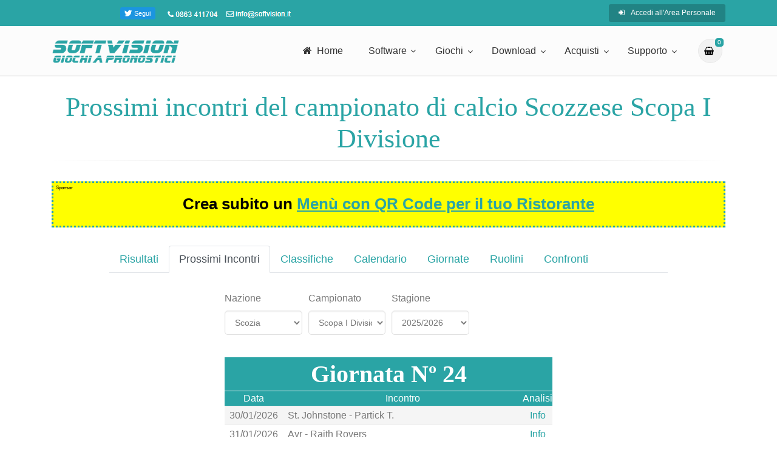

--- FILE ---
content_type: text/html; charset=utf-8
request_url: https://giochi.softvision.it/Campionati-Calcio/Prossimi-Incontri/Scozia/Scopa-I-Divisione/
body_size: 12341
content:
<!DOCTYPE html>

<html lang="it-it" dir="ltr">

<head>

    <title>Prossimi incontri del campionato di calcio Scozzese Scopa I Divisione</title>

            <meta name="description" content="Prossimi incontri di calcio del campionato Scozzese Scopa I Divisione">


    <meta name="viewport" content="width=device-width, initial-scale=1.0">
    <meta charset="utf-8">


    <link rel="shortcut icon" href="/Content/images/favicon.ico">

    <link href="https://fonts.googleapis.com/css?family=Roboto:300,300i,400,400i,500,500i,700,700i" rel="stylesheet">
    <link href="https://fonts.googleapis.com/css?family=Raleway:300,400,700" rel="stylesheet">
    <link href="https://fonts.googleapis.com/css?family=Pacifico" rel="stylesheet">
    <link href="https://fonts.googleapis.com/css?family=PT+Serif" rel="stylesheet">

    <link href="/Content/fonts/font-awesome/css/font-awesome.min.css" rel="stylesheet">
    <link href="/Content/bootstrap/css/bootstrap.min.css" rel="stylesheet">

    <link href="/Content/fonts/fontello/css/fontello.css" rel="stylesheet">

    <link href="/Scripts/plugins/magnific-popup/magnific-popup.css" rel="stylesheet">
    <link href="/Scripts/plugins/rs-plugin-5/css/settings.css" rel="stylesheet">
    <link href="/Scripts/plugins/rs-plugin-5/css/layers.css" rel="stylesheet">
    <link href="/Scripts/plugins/rs-plugin-5/css/navigation.css" rel="stylesheet">
    <link href="/Content/css/animations.css" rel="stylesheet">

    <link href="/Scripts/plugins/slick/slick.css" rel="stylesheet">


    <link href="/Content/css/style.css" rel="stylesheet">
    <!-- <link href="~/Content/css/typography-default.css" rel="stylesheet">    -->
    <link href="/Content/css/typography-scheme-2.css" rel="stylesheet">
    <link href="/Content/css/skins/dark_cyan.css" rel="stylesheet">
    <link href="/Content/css/custom.css" rel="stylesheet">

    <link rel="stylesheet" type="text/css" href="//cdnjs.cloudflare.com/ajax/libs/cookieconsent2/3.0.3/cookieconsent.min.css" />

    

    <script src="//cdnjs.cloudflare.com/ajax/libs/cookieconsent2/3.0.3/cookieconsent.min.js"></script>

   
    <!-- Google Analytics -->
    <script>
        (function (i, s, o, g, r, a, m) {
            i['GoogleAnalyticsObject'] = r; i[r] = i[r] || function () {
                (i[r].q = i[r].q || []).push(arguments)
            }, i[r].l = 1 * new Date(); a = s.createElement(o),
                m = s.getElementsByTagName(o)[0]; a.async = 1; a.src = g; m.parentNode.insertBefore(a, m)
        })(window, document, 'script', 'https://www.google-analytics.com/analytics.js', 'ga');

        ga('create', 'UA-1401719-8', 'auto');
        ga('send', 'pageview');
    </script>
    <!-- End Google Analytics -->



    

</head>

<body class="front-page">

    <div class="scrollToTop circle"><i class="fa fa-angle-up"></i></div>

    <div class="page-wrapper">

        
<div class="header-container">


    <div class="header-top  colored" onclick="closeMenu();">
        <div class="container">
            <div class="row">
                <div class="col-2 col-md-5">

                    <div class="header-top-first clearfix" style="margin-top: 4px;">
                        <table class="small clearfix hidden-sm-down" style="margin-bottom:0px;">
                            <tr style="background-color:#2aa4a5">
                                <td style="width:110px">
                                    <iframe src="//www.facebook.com/plugins/like.php?href=http%3A%2F%2Fwww.facebook.com%2FSoftvisionSRL&amp;send=false&amp;layout=button_count&amp;width=450&amp;show_faces=false&amp;action=like&amp;colorscheme=light&amp;font&amp;height=21" scrolling="no" frameborder="0" style="border:none;margin-top:3px; overflow:hidden; width:110px; height:21px;" allowtransparency="true"></iframe>
                                </td>
                                <td style="">
                                    <iframe id="twitter-widget-0" scrolling="no" frameborder="0" allowtransparency="true" class="twitter-follow-button twitter-follow-button-rendered" style="position: static; visibility: visible; width: 70px; height: 20px;margin-top: 2px" title="Twitter Follow Button" src="https://platform.twitter.com/widgets/follow_button.53652c702a2e752df1a75e4b2ec51f45.it.html#dnt=false&amp;id=twitter-widget-0&amp;lang=it&amp;screen_name=InfoSoftvision&amp;show_count=false&amp;show_screen_name=false&amp;size=m&amp;time=1541172356810" data-screen-name="InfoSoftvision"></iframe>
                                     <script>!function (d, s, id) { var js, fjs = d.getElementsByTagName(s)[0]; if (!d.getElementById(id)) { js = d.createElement(s); js.id = id; js.src = "//platform.twitter.com/widgets.js"; fjs.parentNode.insertBefore(js, fjs); } }(document, "script", "twitter-wjs");</script>
                                </td>
                                <td>
                                    <img src="/Content/images/tel_img.png" style="max-width:none" alt="Contatta telefonicamente Softvision" title="Contatta telefonicamente Softvision" />
                                </td>
                                <td>
                                    <a href="mailto:info@softvision.it" title="Contatta la Softvision"><img  style="max-width:none" src="/Content/images/email_img.png" alt="Inva un e-mail a Softvision" title="Inva un e-mail a Softvision" /> </a>
                                </td>
                            </tr>
                        </table>
                       

                        <div class="social-links hidden-md-up circle small">
                          <div class="btn-group dropdown">
                              <button id="header-top-drop-1" type="button" class="btn dropdown-toggle dropdown-toggle--no-caret" data-toggle="dropdown" aria-haspopup="true" aria-expanded="false"><i class="fa fa-share-alt"></i></button>
                              <ul class="dropdown-menu dropdown-animation" aria-labelledby="header-top-drop-1">
                                  <li class="twitter">
                                      <i class="fa fa-twitter"></i>
                                      <iframe src="//www.facebook.com/plugins/like.php?href=http%3A%2F%2Fwww.facebook.com%2FSoftvisionSRL&amp;send=false&amp;layout=button_count&amp;width=450&amp;show_faces=false&amp;action=like&amp;colorscheme=light&amp;font&amp;height=21" scrolling="no" frameborder="0" style="border:none; overflow:hidden; width:450px; height:21px;" allowtransparency="true"></iframe>
                                  </li>

                                  <li class="facebook">
                                      <i class="fa fa-facebook"></i>
                                      <iframe id="twitter-widget-0" scrolling="no" frameborder="0" allowtransparency="true" class="twitter-follow-button twitter-follow-button-rendered" style="position: static; visibility: visible; width: 60px; height: 20px;" title="Twitter Follow Button" src="https://platform.twitter.com/widgets/follow_button.53652c702a2e752df1a75e4b2ec51f45.it.html#dnt=false&amp;id=twitter-widget-0&amp;lang=it&amp;screen_name=InfoSoftvision&amp;show_count=false&amp;show_screen_name=false&amp;size=m&amp;time=1541145744104" data-screen-name="InfoSoftvision"></iframe>
                                      <script>!function (d, s, id) { var js, fjs = d.getElementsByTagName(s)[0]; if (!d.getElementById(id)) { js = d.createElement(s); js.id = id; js.src = "//platform.twitter.com/widgets.js"; fjs.parentNode.insertBefore(js, fjs); } }(document, "script", "twitter-wjs");</script>
                                  </li>
                              </ul>
                          </div>
                      </div>
                       
                    </div>
                </div>
                                                                                 

                <div class="col-10 col-md-7">
                    <div id="header-top-second" class="clearfix">
                        <div class="header-top-dropdown text-right">
                            <div class="btn-group" style="margin-left:10px">
                                <a href="/AreaPersonale" class="btn btn-default btn-sm" title="Accedi all'area riservata"><i class="fa fa-sign-in pr-10"></i>Accedi all'Area Personale</a>
                            </div>
                        </div>
                    </div>
                </div>
            </div>
        </div>
    </div>
  


    <header class="header fixed fixed-desktop clearfix" onclick="closeMenu();">
        <div class="container">
            <div class="row">
                <div class="col-md-auto hidden-md-down pl-3">
                    <div class="header-first clearfix">
                        <div style="margin-top:8px" class="logo">
                            <a href="/"><img width="210" src="/Content/images/softvision.png" title="Programmi per scommesse sportive,lotto, superenalotto,millionday" alt="Software per giochi a pronotico"></a>
                        </div>                       
                    </div>

                </div>
                <div class="col-lg-8 ml-lg-auto">

                    <div class="header-second clearfix">

                        <div class="main-navigation main-navigation--mega-menu onclick animated">
                            <nav class="navbar navbar-expand-lg navbar-light p-0">
                                <div class="navbar-brand clearfix hidden-lg-up">

                                    <div style="margin-top:8px" class="logo">
                                        <a href="/"><img width="180" src="/Content/images/softvision.png" title="Programmi per scommesse sportive,lotto, superenalotto,millionday" alt="Software per giochi a pronotico"></a>
                                    </div>         

                                </div>

                                <button class="navbar-toggler" type="button" data-toggle="collapse" data-target="#navbar-collapse-1" aria-controls="navbar-collapse-1" aria-expanded="false" aria-label="Toggle navigation">
                                    <span class="navbar-toggler-icon"></span>
                                </button>

                                <div class="collapse navbar-collapse" id="navbar-collapse-1">
                                    <!-- main-menu -->
                                    <ul class="navbar-nav ml-xl-auto">

                                        <!-- mega-menu start -->
                                        <li class="nav-item">
                                            <a href="/" class="nav-link" id="first-dropdown" aria-expanded="false"><i class="fa fa-home pr-2"></i>Home</a>
                                        </li>


                                        <li class="nav-item dropdown mega-menu mega-menu--wide">
                                            <a href="#" class="nav-link dropdown-toggle" id="first-dropdown" data-toggle="dropdown" aria-haspopup="true" aria-expanded="false">Software</a>
                                            <ul class="dropdown-menu" aria-labelledby="first-dropdown">
                                                <li>
                                                    <div class="row">
                                                        <div class="col-md-12">
                                                            <h4 class="title"><i class="fa fa-laptop pr-2"></i>I nostri software</h4>
                                                            <div class="row">
                                                                <div class="col-lg-4">
                                                                    <div class="divider"></div>
                                                                    <span><b>Sistemi e statistiche</b></span>
                                                                    <ul class="menu">
                                                                        <li><a href="/Programmi/Lotto/Lottovision" title="Software per Lotto e 10eLotto"><i class="fa fa-diamond pr-2"></i>Lottovision - Lotto e 10eLotto</a></li>
                                                                        <li><a href="/Programmi/SuperEnalotto/Enavision" title="Software per SuperEnalotto"><i class="fa fa-diamond pr-2"></i>Enavision - SuperEnalotto</a></li>
                                                                        <li><a href="/Programmi/Eurojackpot/Softvision-EuroJackpot" title="Software per EuroJackpot"><i class="fa fa-diamond pr-2"></i>Softvision EuroJackpot</a></li>
                                                                        <li><a href="/Programmi/Scommesse-Sportive/Softvision-Scommesse" title="Software per Scommesse Sportive"><i class="fa fa-diamond pr-2"></i>Softvision Scommesse</a></li>
                                                                        <li><a href="/Programmi/MillionDAY/Softvision-MillionDAY" title="Software per MillionDAY"><i class="fa fa-diamond pr-2"></i>Softvision MillionDAY</a></li>
                                                                        <li><a href="/Programmi/Totocalcio/Totovision" title="Programma per Totocalcio"><i class="fa fa-diamond pr-2"></i>Totovision - Totocalcio</a></li>
                                                                        <li><a href="/Programmi/Tris/Trisvision" title="Programma per Tris, Quartè, Quintè"><i class="fa fa-diamond pr-2"></i>Trisvision - Tris, Quartè, Quintè</a></li>
                                                                        <li><a href="/Programmi/WinForLife/Softvision-WinForLife" title="Software per WinForLige"><i class="fa fa-diamond pr-2"></i>Softvision WinForLife</a></li>
                                                                        <li><a href="/Programmi/Abbonamento" title="Abbonamento ai risultati dei concorsi"><i class="fa fa-diamond pr-2"></i>Abbonamento ai risultati dei concorsi</a></li>

                                                                    </ul>
                                                                </div>
                                                                <div class="col-lg-4">
                                                                    <div class="divider"></div>
                                                                    <span><b>Cruciverba</b></span>
                                                                    <ul class="menu">

                                                                        <li><a href="/Programmi/Lotto/Crossvision-Lotto" title="Programma per sistemi a Cruciverba Lotto"><i class="fa fa-diamond pr-2"></i>Crossvision Lotto</a></li>
                                                                        <li><a href="/Programmi/SuperEnalotto/Crossvision-SuperEnalotto"  title="Software per sistemi a Cruciverba SuperEnalotto"><i class="fa fa-diamond pr-2"></i>Crossvision SuperEnalotto</a></li>
                                                                        <li><a href="/Programmi/Lotto/Crossvision-10eLotto"  title="Programma per sistemi a Cruciverba 10eLotto"><i class="fa fa-diamond pr-2"></i>Crossvision 10eLotto</a></li>
                                                                        <li><a href="/Programmi/MillionDAY/Crossvision-MillionDAY"  title="Programma per sistemi a Cruciverba MillionDAY"><i class="fa fa-diamond pr-2"></i>Crossvision MillionDAY</a></li>
                                                                        <li><a href="/Programmi/Eurojackpot/Crossvision-EuroJackpot"  title="Programma per sistemi a Cruciverba EuroJackpot"><i class="fa fa-diamond pr-2"></i>Crossvision EuroJackpot</a></li>
																		<li><a href="/Programmi/WinForLife/Crossvision-WinForLife"  title="Programma per sistemi a Cruciverba WinForLife"><i class="fa fa-diamond pr-2"></i>Crossvision WinForLife</a></li>
                                                                    </ul>
                                                                </div>
                                                                <div class="col-lg-4">
                                                                    <div class="divider"></div>
                                                                    <span><b>Plug-ins</b></span>
                                                                    <ul class="menu">
                                                                        <li><a href="/Programmi/Lotto/100-Schemi" title="Schemi per sistemi a cruciverba"><i class="fa fa-diamond pr-2"></i>100 Schemi per Crossvision</a></li>
                                                                        <li><a href="/Programmi/Lotto/Cerca-Sistemi-Lotto" title="Ricerca pronositici Lotto"><i class="fa fa-diamond pr-2"></i>Cerca Sistemi Lotto</a></li>
                                                                        <li><a href="/Programmi/SuperEnalotto/Cerca-Sistemi-SuperEnalotto" title="Ricerca pronositici SuperEnalotto"><i class="fa fa-diamond pr-2"></i>Cerca Sistemi SuperEnalotto</a></li>
                                                                        <li><a href="/Programmi/Tris/Cerca-Sistemi-Tris" title="Ricerca pronositici Tris"><i class="fa fa-diamond pr-2"></i>Cerca Sistemi Tris</a></li>
                                                                        <li><a href="/Programmi/Lotto/Stampa-Estero" title="Stampa di schedine per il Lotto estero"><i class="fa fa-diamond pr-2"></i>Stampa Estero</a></li>
                                                                    </ul>
                                                                </div>
                                                            </div>
                                                        </div>
                                                    </div>
                                                </li>
                                            </ul>
                                        </li>
                                        <!-- mega-menu end -->
                                        
                                        <li class="nav-item dropdown">
                                            <a href="#" class="nav-link dropdown-toggle" id="second-dropdown" data-toggle="dropdown" aria-haspopup="true" aria-expanded="false">Giochi</a>
                                            <ul class="dropdown-menu" aria-labelledby="second-dropdown">
                                                <li class="dropdown ">
                                                    <a class="dropdown-toggle" data-toggle="dropdown" href="#"><i class="fa fa-star pr-2"></i>Calcio</a>
                                                    <ul class="dropdown-menu">
                                                        <li><a href="/Campionati-Calcio/Ultimi-Risultati/Italia/Serie-A" title="Ultimi risultati dei campionati di calcio">Ultimi risultati dei campionati</a></li>
                                                        <li><a href="/Campionati-Calcio/Prossimi-Incontri/Italia/Serie-A" title="Prossimi incontri dei campionati di calcio">Prossimi incontri</a></li>
                                                        <li><a href="/Campionati-Calcio/Classifica/Italia/Serie-A" title="Classifica dei campionati di calcio">Classifiche dei campionati</a></li>
                                                        <li><a href="/Campionati-Calcio/Giornate/Italia/Serie-A" title="Giornate dei campionati di calcio">Giornate</a></li>
                                                        <li><a href="/Campionati-Calcio/Ruolini-Squadre/Italia/Serie-A" title="Ruolini di marcia delle squadre dei campionati di calcio">Ruolini</a></li>
                                                        <li><a href="/Campionati-Calcio/Confronti-Squadre/Italia/Serie-A" title="Confronti tra le squadre dei campionati di calcio">Confronti tra Squadre</a></li>
                                                        <li><a href="/Campionati-Calcio/Calendario/Italia/Serie-A" title="Calendario degli incontri dei campionati di calcio">Calendario degli incontri</a></li>

                                                    </ul>
                                                </li>
                                                <li class="dropdown ">
                      <a class="dropdown-toggle" data-toggle="dropdown" href="#"><i class="fa fa-star pr-2"></i>Scommesse Sportive</a>
                                                    <ul class="dropdown-menu">
                      <li><a href="/Concorsi/Scommesse-Sportive/Quote-Gestori" title="Quote dei principali gestori di scommesse sportive">Quote dei Gestori</a></li>                                                       
                      <li><a href="/Concorsi/Scommesse-Sportive/Regolamento" title="Regolamento e modalità di gioco alle scommesse sportive">Regolamento</a></li>
                                                    </ul>
                                                </li>

                                                <li class="dropdown ">
                                                    <a class="dropdown-toggle" data-toggle="dropdown" href="#"><i class="fa fa-star pr-2"></i>Totocalcio</a>
                                                    <ul class="dropdown-menu">
                                                        <li><a href="/Concorsi/Totocalcio/Risultati-Schedine-Totocalcio" title="Risultati schedine totocalcio">Risultati Schedine Totocalcio</a></li>
                                                        <li><a href="/Concorsi/Totocalcio/Pronostico-Prossime-Schedine-Totocalcio" title="Pronostico prossimi concorsi Totocalcio">Prossime Schedine</a></li>
                                                        <li><a href="/Concorsi/Totocalcio/Anno-Concorsi-Totocalcio" title="Un anno di concorsi totocalcio">Un Anno di Concorsi</a></li>
                                                        <li><a href="/Sistemi/Introduzione-Sistemistica-Totocalcio" title="Introduzione alla Sistemistica Totocalcio">Introduzione alla Sistemistica</a></li>
                                                        <li><a href="/Concorsi/Totocalcio/Storia-Totocalcio" title="La storia del gioco del Totocalcio">La storia</a></li>
                                                    </ul>
                                                </li>

                                                

                                                <li class="dropdown ">
                                                    <a class="dropdown-toggle" data-toggle="dropdown" href="#"><i class="fa fa-star pr-2"></i>Lotto</a>
                                                    <ul class="dropdown-menu">
                                                        <li><a href="/Concorsi/Lotto/Ultime-Estrazioni-Lotto" title="Ultime Estrazioni del Gioco Lotto">Ultime Estrazioni del Lotto</a></li>
                                                        <li><a href="/Concorsi/Lotto/Ritardi-Numeri-Lotto"  title="Ritardi dei numeri del Lotto">Ritardi dei Numeri</a></li>
                                                        <li><a href="/Concorsi/Lotto/Frequenze-Numeri-Lotto"  title="Frequenze dei numeri del Lotto">Frequenze dei Numeri</a></li>
                                                        <li><a href="/Concorsi/Lotto/Anno-Estrazioni-Lotto" title="Un anno di estrazioni del Lotto">Un Anno di Estrazioni</a></li>
                                                        
														<li><a href="/Sistemi/Sviluppo-Sistemi-Numerici" title="Sviluppo Online di Sistemi ridotti ed ortogonali per il gioco del Lotto">Sviluppo Online di Sistemi Lotto</a></li>                                                       
                                                        
														<li><a href="/Concorsi/Lotto/Storia-del-Lotto" title="Storia del Lotto">Storia</a></li>
                                                    
													</ul>
                                                </li>

                                                <li class="dropdown ">
                                                    <a class="dropdown-toggle" data-toggle="dropdown" href="#"><i class="fa fa-star pr-2"></i>SuperEnalotto</a>
                                                    <ul class="dropdown-menu">
                                                        <li><a href="/Concorsi/SuperEnalotto/Risultati-Quote-SuperEnalotto" title="Risultati e Quote SuperEnalotto">Risultati e Quote SuperEnalotto</a></li>
                                                        <li><a href="/Concorsi/SuperEnalotto/Frequenze-Ritardi-SuperEnalotto">Frequenze e Ritardi</a></li>
                                                        <li><a href="/Concorsi/SuperEnalotto/Anno-Concorsi-SuperEnalotto" title="Un anno di concorsi SuperEnalotto">Un Anno di Concorsi</a></li>
                                                        <li><a href="/Sistemi/Sviluppo-Sistemi-Numerici?Gioco=SuperEnalotto" title="Sviluppo Online di Sistemi ridotti per il gioco del SuperEnalotto">Sviluppo Online di Sistemi SuperEnalotto</a></li>
                                                        <li><a href="/Sistemi/Idea-SuperEnalotto" title="Sistema SuperEnalotto">Sistema Idea SuperEnalotto</a></li>
                                                        <li><a href="/Sistemi/Bombe-SuperEnalotto" title="Sistema SuperEnalotto">Sistemi Bomba SuperEnalotto</a></li>                                                       
                                                        <li><a href="/Concorsi/SuperEnalotto/Regolamento-SuperEnalotto?Gioco=SuperEnalotto" title="Regolamento del SuperEnalotto">Regolamento</a></li>
                                                    </ul>
                                                </li>



                                                <li class="dropdown ">
                                                    <a class="dropdown-toggle" data-toggle="dropdown" href="#"><i class="fa fa-star pr-2"></i>Tris</a>
                                                    <ul class="dropdown-menu">
                                                        <li><a href="/Concorsi/Tris/Risultati-Quote-Tris-Quarte-Quinte" title="Risultati e quote Tris, Quartè, Quintè">Risultati e Quote Tris, Quartè, Quintè</a></li>
                                                        <li><a href="/Concorsi/Tris/Risultati-Concorsi-Tris-Quarte-Quinte-Oggi" title="Tutte le corse Tris, Quartè, Quintè di oggi" >Tutte le Tris di Oggi</a></li>
                                                        <li><a href="/Concorsi/Tris/Frequenze-Ritardi-Cavalli-Tris" title="Frequenze e Ritardi dei Cavalli nelle corse Tris">Frequenze e Ritardi dei Cavalli</a></li>
                                                        <li><a href="/Concorsi/Tris/Analisi-Statistica-Concorsi-Tris" title="Analisi Statistica Ultimi Concorsi Tris">Analisi Statistica Ultimi Concorsi</a></li>
                                                        <li><a href="/Sistemi/Statisticus-Tris" title="Sistema statistico Tris">Sistema Statisticus</a></li>

                                                        <li><a href="/Concorsi/Tris/Ippodromi" title="Ippodromi della corsa Tris">Ippodromi</a></li>
                                                        <li><a href="/Concorsi/Tris/Come-si-gioca-alla-Tris" title="Come si gioca alla Tris">Come si gioca alla Tris</a></li>
                                                        <li><a href="/Concorsi/Tris/Regolamento-Tris" title="Regolamento della Tris, Quartè, Quintè">Regolamento</a></li>
                                                    </ul>
                                                </li>


                                                <li class="dropdown ">
                                                    <a class="dropdown-toggle" data-toggle="dropdown" href="#"><i class="fa fa-star pr-2"></i>EuroJackpot</a>
                                                    <ul class="dropdown-menu">                                                     
                                                        <li><a href="/Concorsi/EuroJackpot/Risultati-Quote-EuroJackpot" title="Risultati e Quote EuroJackpot">Risultati e Quote EuroJackpot</a></li>
                                                        <li><a href="/Concorsi/EuroJackpot/Frequenze-Ritardi-EuroJackpot">Frequenze e Ritardi</a></li>
                                                        <li><a href="/Concorsi/EuroJackpot/Anno-Concorsi-EuroJackpot" title="Un anno di concorsi EuroJackpot">Un Anno di Concorsi</a></li>
                                                        <li><a href="/Sistemi/Sviluppo-Sistemi-Numerici?Gioco=EuroJackpot" title="Sviluppo Online di Sistemi ridotti per il gioco dell'EuroJackpot">Sviluppo Online di Sistemi EuroJackpot</a></li>

                                                    </ul>
                                                </li>


                                                <li class="dropdown ">
                                                    <a class="dropdown-toggle" data-toggle="dropdown" href="#"><i class="fa fa-star pr-2"></i>MillionDAY</a>
                                                    <ul class="dropdown-menu">
                                                        <li><a href="/Concorsi/MillionDAY/Ultime-Estrazioni-MillionDAY" title="Ultime Estrazioni MillionDAY">Ultime Estrazioni MillionDAY</a></li>
                                                        <li><a href="/Concorsi/MillionDAY/Frequenze-Ritardi-MillionDAY" title="Frequenze e ritardi dei numeri del MillionDAY">Frequenze e Ritardi</a></li>
                                                        <li><a href="/Concorsi/MillionDAY/Anno-Estrazioni-MillionDAY" title="Un anno di estrazioni MillionDAY">Un Anno di Estrazioni</a></li>
                                                        <li><a href="/Sistemi/Sviluppo-Sistemi-Numerici?Gioco=MillionDAY" title="Sviluppo Online di Sistemi ridotti per il gioco del MillionDAY">Sviluppo Online di Sistemi MillionDAY</a></li>

                                                    </ul>
                                                </li>

                                                <li class="dropdown ">
                                                    <a class="dropdown-toggle" data-toggle="dropdown" href="#"><i class="fa fa-star pr-2"></i>WinForLife Classico</a>
                                                    <ul class="dropdown-menu">
                                                        <li><a href="/Concorsi/WinForLife/Risultati-Quote-WinForLife" title="Risultati e Quote WinForLife">Risultati e Quote WinForLife</a></li>
                                                        <li><a href="/Concorsi/WinForLife/Frequenze-Ritardi-WinForLife" title="Frequenze e ritardi dei numeri del WinForLife">Frequenze e Ritardi</a></li>
                                                        <li><a href="/Concorsi/WinForLife/Statistiche-Ultimi-Concorsi-WinForLife" title="Statistiche Concorsi WinForLife">Statistiche Ultimi Concorsi</a></li>

                                                    </ul>
                                                </li>

                                               
                                            </ul>
                                        </li>

                                       
                                        <li class="nav-item dropdown">
                                            <a href="#" class="nav-link dropdown-toggle" id="third-dropdown" data-toggle="dropdown" aria-haspopup="true" aria-expanded="false">Download</a>
                                            <ul class="dropdown-menu" aria-labelledby="third-dropdown">
                                                <li><a href="/Download/Demo" title="Download gratuito programmi Scommesse Sportive, MillionDAY, Superenalotto, Totocalcio, Lotto, 10eLotto, EuroJackpot"><i class="fa fa-download"></i>Prova gratuita</a></li>
                                                <li><a href="/Download/Update" title="Aggiornamenti gratuiti per Scommesse Sportive, MillionDAY, Superenalotto, Totocalcio, Lotto, 10eLotto, Tris, EuroJackpot"><i class="fa fa-download"></i>Aggiornamenti</a></li>
                                                
                                                <li><a href="/Download/VecchiDemo" title="Download gratuito software per MillionDAY, Scommesse Sportive, Lotto"><i class="fa fa-download"></i>Vecchie versioni</a></li>
                                                <li><a href="/Download/VecchiUpdate" title="Aggiornamenti per le vecchie versioni dei giochi  per Scommesse Sportive, MillionDAY, Superenalotto, Totocalcio"><i class="fa fa-download"></i>Vecchi aggiornamenti</a></li>                                                
                                            </ul>
                                        </li>


                                        <li class="nav-item dropdown ">
                                            <a href="#" class="nav-link dropdown-toggle" id="sixth-dropdown" data-toggle="dropdown" aria-haspopup="true" aria-expanded="false">Acquisti</a>
                                            <ul class="dropdown-menu" aria-labelledby="sixth-dropdown">
                                                <li><a href="/Acquisti/Listino" title="Listino prezzi dei software per Scommesse Sportive, MillionDAY, Superenalotto, Totocalcio, Lotto, 10eLotto, EuroJackpot"><i class="fa fa-shopping-bag pr-2"></i>Listino</a></li>
                                                <li><a href="/Acquisti/Carrello" title="Contenuto del carrello degli acquisti"><i class="fa fa-shopping-cart pr-2"></i>Carrello</a></li>
                                            </ul>
                                        </li>

                                        <li class="nav-item dropdown ">
                                            <a href="#" class="nav-link dropdown-toggle" id="fifth-dropdown" data-toggle="dropdown" aria-haspopup="true" aria-expanded="false">Supporto</a>
                                            <ul class="dropdown-menu" aria-labelledby="fifth-dropdown">
                                                <li class="dropdown ">
                                                <li><a href="/AreaPersonale" title="Area personale"><i class="fa fa-support pr-2"></i>Area Personale</a></li>
                                                <li><a href="/Home/Contatti" title="Come contattare la Softvision"><i class="fa fa-support pr-2"></i>Contattaci</a></li>
                                                <li><a href="/Home/Segnalazione-EMail" title="Segnalazioni E-Mail clienti"><i class="fa fa-support pr-2"></i>Segnalazione E-Mail</a></li>
                                                <li><a href="/Home/Suggerimenti" title="Suggerimenti per i nostri programmi"><i class="fa fa-support pr-2"></i>Suggerimenti</a></li>
                                                <li><a href="/Home/Link-Utili" title="Raccolta di Link utili"><i class="fa fa-support pr-2"></i>Link Utili</a></li>
                                                <li><a href="/Home/Faq"><i class="fa fa-support pr-2"></i>Faq</a></li>
                                                <li><a href="/Home/Richiesta-Rivenditori" title="Rivendita software per Lotto, Scommesse Sportive, SuperEnalotto, MillionDAY"><i class="fa fa-support pr-2"></i>Rivenditori</a></li>
                                            </ul>
                                       </li>

                                    

                                    </ul>
                                </div>
                            </nav>
                        </div>
                        <!-- main-navigation end -->
                    </div>
                    <!-- header-second end -->

                </div>
                <div class="col-auto hidden-md-down">
                    <!-- header dropdown buttons -->
                    <div class="header-dropdown-buttons">                        
                        <div class="btn-group">
                            <button type="button" onclick="location.href = '/Acquisti/Carrello';"  class="btn dropdown-toggle dropdown-toggle--no-caret" id="header-drop-2" data-toggle="dropdown" aria-haspopup="true" aria-expanded="false"><i class="fa fa-shopping-basket"></i>

                            <span class="cart-count default-bg">0</span></button>                       
                        </div>
                    </div>
                    <!-- header dropdown buttons end -->
                </div>
            </div>
        </div>
    </header>
    <!-- header end -->
</div>
<!-- header-container end -->



        <div onclick="closeMenu()">
            






<section class="main-container">

    <div class="container">
        <div class="row">

            <div class="main col-12">
                <div class="row">
                    <div class="col-12">
                        <h1 class="text-center text-default title titleBig">Prossimi incontri del campionato di calcio Scozzese Scopa I Divisione</h1>
                        <div class="separator separator-title"></div>
                    </div>
                </div>
                



<div class="row">
    <div class="col-12">

<div class="external-sponsor" style="margin-top:0px;margin-bottom:30px">
    <div style="font-size: 8px; text-align: left; margin-top: -8px; margin-left: -6px; font-weight: normal;">Sponsor</div>
    Crea subito un <a style="color:#2aa4a5; text-decoration:underline" title="Menù digitale con QR Code per il tuo ristorante" href="https://menu.softvision.it">Menù con QR Code per il tuo Ristorante</a>
</div>

    </div>
</div>


<div class="row  justify-content-center" style="margin-bottom:10px;font-size:18px">
    <div class="col-10">


        <ul class="nav nav-tabs">
            <li class="nav-item">
                <a class="nav-link " href="/Campionati-Calcio/Ultimi-Risultati/Scozia/Scopa-I-Divisione/">Risultati</a>
            </li>
            <li class="nav-item">
                <a class="nav-link active" href="/Campionati-Calcio/Prossimi-Incontri/Scozia/Scopa-I-Divisione/">Prossimi Incontri</a>
            </li>
            <li class="nav-item">
                <a class="nav-link " href="/Campionati-Calcio/Classifica/Scozia/Scopa-I-Divisione/">Classifiche</a>
            </li>
            <li class="nav-item">
                <a class="nav-link " href="/Campionati-Calcio/Calendario/Scozia/Scopa-I-Divisione/">Calendario</a>
            </li>
            <li class="nav-item">
                <a class="nav-link " href="/Campionati-Calcio/Giornate/Scozia/Scopa-I-Divisione/">Giornate</a>
            </li>
            <li class="nav-item">
                <a class="nav-link " href="/Campionati-Calcio/Ruolini-Squadre/Scozia/Scopa-I-Divisione/">Ruolini</a>
            </li>
            <li class="nav-item">
                <a class="nav-link " href="/Campionati-Calcio/Confronti-Squadre/Scozia/Scopa-I-Divisione/">Confronti</a>
            </li>
        </ul>


    </div>
</div>



                <div class="row justify-content-center">
                    <div class="col-xs-12 col-sm-10 col-md-8 col-lg-6">





    <script type="text/javascript">
        function reload(nazChanged)
        {
                    
                        var par = "Stagione=" + $('#Stagione').val();
                    


                        var url = "/Campionati-Calcio/ProssimiIncontri/" + $('#ddNazione  option:selected').text() + "/" + $('#ddSerie option:selected').text();
                        url = url.replace(" ", "-");
                        url = url.replace(" ", "-");
                        url = url.replace(" ", "-");

            if (nazChanged) par += '&nationChanged=1';


            location.href = url + "/?" + par;
        }
    </script>


        <form id="selectorForm">
            
            <div class="form-row">
                <div class="form-group col-md-3">
                    <label>Nazione</label>

                    <select class="form-control" id="ddNazione" name="ddNazione" onchange="reload(true);"><option value="17">Argentina</option>
<option value="1">Austria</option>
<option value="2">Belgio</option>
<option value="18">Brasile</option>
<option value="3">Danimarca</option>
<option value="4">Finlandia</option>
<option value="5">Francia</option>
<option value="6">Germania</option>
<option value="19">Grecia</option>
<option value="7">Inghilterra</option>
<option value="20">Irlanda</option>
<option value="8">Italia</option>
<option value="9">Norvegia</option>
<option value="10">Olanda</option>
<option value="14">Polonia</option>
<option value="11">Portogallo</option>
<option value="21">Republica Ceca</option>
<option value="22">Romania</option>
<option value="23">Russia</option>
<option selected="selected" value="24">Scozia</option>
<option value="25">Slovacchia</option>
<option value="12">Spagna</option>
<option value="13">Svezia</option>
<option value="15">Svizzera</option>
<option value="16">Ungheria</option>
</select>
                </div>

                <div class="form-group col-md-3">
                    <label>Campionato</label>
                    <select class="form-control" id="ddSerie" name="ddSerie" onchange="reload();"><option value="0">Premier League</option>
<option selected="selected" value="1">Scopa I Divisione</option>
</select>
                </div>

                <div class="form-group col-md-3">
                    <label>Stagione</label>
                    <select class="form-control" id="Stagione" name="Stagione" onchange="reload();"><option value="0">2010/2011</option>
<option value="1">2011/2012</option>
<option value="2">2012/2013</option>
<option value="3">2013/2014</option>
<option value="4">2014/2015</option>
<option value="5">2015/2016</option>
<option value="6">2016/2017</option>
<option value="7">2017/2018</option>
<option value="8">2018/2019</option>
<option value="9">2019/2020</option>
<option value="10">2020/2021</option>
<option value="11">2021/2022</option>
<option value="12">2022/2023</option>
<option value="13">2023/2024</option>
<option value="14">2024/2025</option>
<option selected="selected" value="15">2025/2026</option>
</select>
                </div>

                <div class="form-group col-md-3">

                </div>



           </div>


           
         </form>        
    








        <table class="table-concorsi table table-striped table-colored" cellspacing="3">
            <thead>
                <tr>
                    <th colspan="3" class="th-MedTitle">Giornata Nº 24</th>
                </tr>
                <tr>
                    <th class="th-NormalTitle">Data</th>
                    <th class="th-NormalTitle">Incontro</th>
                    <th class="th-NormalTitle">Analisi</th>
                </tr>
            </thead>
            <tbody>
                        <tr>
                            <td class="col-min-width">30/01/2026</td>
                            <td>St. Johnstone - Partick T.</td>
                                <td class="col-min-width" align="center">
                                        <a href="/Campionati-Calcio/Confronti-Squadre/Scozia/Scopa-I-Divisione//?Squadra1=56&Squadra2=20">Info</a>
                                </td>
                        </tr>                     
                        <tr>
                            <td class="col-min-width">31/01/2026</td>
                            <td>Ayr - Raith Rovers</td>
                                <td class="col-min-width" align="center">
                                        <a href="/Campionati-Calcio/Confronti-Squadre/Scozia/Scopa-I-Divisione//?Squadra1=26&Squadra2=25">Info</a>
                                </td>
                        </tr>                     
                        <tr>
                            <td class="col-min-width">31/01/2026</td>
                            <td>Dunfermline - Airdrie</td>
                                <td class="col-min-width" align="center">
                                        <a href="/Campionati-Calcio/Confronti-Squadre/Scozia/Scopa-I-Divisione//?Squadra1=2&Squadra2=22">Info</a>
                                </td>
                        </tr>                     
                        <tr>
                            <td class="col-min-width">31/01/2026</td>
                            <td>Morton - Ross County</td>
                                <td class="col-min-width" align="center">
                                        <a href="/Campionati-Calcio/Confronti-Squadre/Scozia/Scopa-I-Divisione//?Squadra1=23&Squadra2=14">Info</a>
                                </td>
                        </tr>                     
                        <tr>
                            <td class="col-min-width">31/01/2026</td>
                            <td>Queens Park - Arbroath</td>
                                <td class="col-min-width" align="center">
                                        <a href="/Campionati-Calcio/Confronti-Squadre/Scozia/Scopa-I-Divisione//?Squadra1=38&Squadra2=33">Info</a>
                                </td>
                        </tr>                     


            </tbody>
        </table>






        <table class="table-concorsi table table-striped table-colored" cellspacing="3">
            <thead>
                <tr>
                    <th colspan="3" class="th-MedTitle">Giornata Nº 25</th>
                </tr>
                <tr>
                    <th class="th-NormalTitle">Data</th>
                    <th class="th-NormalTitle">Incontro</th>
                    <th class="th-NormalTitle">Analisi</th>
                </tr>
            </thead>
            <tbody>
                        <tr>
                            <td class="col-min-width">13/02/2026</td>
                            <td>Airdrie - St. Johnstone</td>
                                <td class="col-min-width" align="center">
                                        <a href="/Campionati-Calcio/Confronti-Squadre/Scozia/Scopa-I-Divisione//?Squadra1=22&Squadra2=56">Info</a>
                                </td>
                        </tr>                     
                        <tr>
                            <td class="col-min-width">14/02/2026</td>
                            <td>Arbroath - Ayr</td>
                                <td class="col-min-width" align="center">
                                        <a href="/Campionati-Calcio/Confronti-Squadre/Scozia/Scopa-I-Divisione//?Squadra1=33&Squadra2=26">Info</a>
                                </td>
                        </tr>                     
                        <tr>
                            <td class="col-min-width">14/02/2026</td>
                            <td>Dunfermline - Partick T.</td>
                                <td class="col-min-width" align="center">
                                        <a href="/Campionati-Calcio/Confronti-Squadre/Scozia/Scopa-I-Divisione//?Squadra1=2&Squadra2=20">Info</a>
                                </td>
                        </tr>                     
                        <tr>
                            <td class="col-min-width">14/02/2026</td>
                            <td>Morton - Raith Rovers</td>
                                <td class="col-min-width" align="center">
                                        <a href="/Campionati-Calcio/Confronti-Squadre/Scozia/Scopa-I-Divisione//?Squadra1=23&Squadra2=25">Info</a>
                                </td>
                        </tr>                     
                        <tr>
                            <td class="col-min-width">14/02/2026</td>
                            <td>Ross County - Queens Park</td>
                                <td class="col-min-width" align="center">
                                        <a href="/Campionati-Calcio/Confronti-Squadre/Scozia/Scopa-I-Divisione//?Squadra1=14&Squadra2=38">Info</a>
                                </td>
                        </tr>                     


            </tbody>
        </table>


                    </div>

                </div>





<div class="row">
    <div class="col-12">        
        


<div class="external-sponsor">
    <div style="font-size: 8px; text-align: left; margin-top: -8px; margin-left: -6px; font-weight: normal;">Sponsor</div>
    Scopri come fidelizzare i tuoi clienti con le <a style="color:#2aa4a5; text-decoration:underline" title="Software per gestione delle fidelity card" href="https://fidelitycard.softvision.it">Fidelity Card</a>
</div>


     </div>
</div>



<div class="row" style="margin-top:80px">
        <div class="col-12" style="font-size:12px">
           
            <fieldset>
                <legend>Altri campionati</legend>
                            <a href='/Campionati-Calcio/ProssimiIncontri/Austria/T-Mob.-Bundesliga/'>T Mob. Bundesliga</a>
                            <span> | </span>
                            <a href='/Campionati-Calcio/ProssimiIncontri/Austria/Red-Zac-Erste-Liga/'>Red Zac Erste Liga</a>
                            <span> | </span>
                            <a href='/Campionati-Calcio/ProssimiIncontri/Belgio/Jupiler-League/'>Jupiler League</a>
                            <span> | </span>
                            <a href='/Campionati-Calcio/ProssimiIncontri/Belgio/Belgio-II-Divisione/'>Belgio II Divisione</a>
                            <span> | </span>
                            <a href='/Campionati-Calcio/ProssimiIncontri/Danimarca/SAS-Ligaen/'>SAS Ligaen</a>
                            <span> | </span>
                            <a href='/Campionati-Calcio/ProssimiIncontri/Danimarca/Danimarca-I-Divisione/'>Danimarca I Divisione</a>
                            <span> | </span>
                            <a href='/Campionati-Calcio/ProssimiIncontri/Finlandia/Veikkausliiga/'>Veikkausliiga</a>
                            <span> | </span>
                            <a href='/Campionati-Calcio/ProssimiIncontri/Finlandia/Ykkonen/'>Ykkonen</a>
                            <span> | </span>
                            <a href='/Campionati-Calcio/ProssimiIncontri/Francia/Le-Championnat/'>Le Championnat</a>
                            <span> | </span>
                            <a href='/Campionati-Calcio/ProssimiIncontri/Francia/Francia-II-Divisione/'>Francia II Divisione</a>
                            <span> | </span>
                            <a href='/Campionati-Calcio/ProssimiIncontri/Germania/Bundesliga-1/'>Bundesliga 1</a>
                            <span> | </span>
                            <a href='/Campionati-Calcio/ProssimiIncontri/Germania/Bundesliga-2/'>Bundesliga 2</a>
                            <span> | </span>
                            <a href='/Campionati-Calcio/ProssimiIncontri/Inghilterra/Premiere-League/'>Premiere League</a>
                            <span> | </span>
                            <a href='/Campionati-Calcio/ProssimiIncontri/Inghilterra/Inghilterra-I-Divisione/'>Inghilterra I Divisione</a>
                            <span> | </span>
                            <a href='/Campionati-Calcio/ProssimiIncontri/Italia/Serie-A/'>Serie A</a>
                            <span> | </span>
                            <a href='/Campionati-Calcio/ProssimiIncontri/Italia/Serie-B/'>Serie B</a>
                            <span> | </span>
                            <a href='/Campionati-Calcio/ProssimiIncontri/Italia/Lega-Pro-Gir.A/'>Lega Pro Gir.A</a>
                            <span> | </span>
                            <a href='/Campionati-Calcio/ProssimiIncontri/Italia/Lega-Pro-Gir.B/'>Lega Pro Gir.B</a>
                            <span> | </span>
                            <a href='/Campionati-Calcio/ProssimiIncontri/Italia/Lega-Pro-2a-Div.-Gir.A/'>Lega Pro 2a Div. Gir.A</a>
                            <span> | </span>
                            <a href='/Campionati-Calcio/ProssimiIncontri/Italia/Lega-Pro-2a-Div.-Gir.B/'>Lega Pro 2a Div. Gir.B</a>
                            <span> | </span>
                            <a href='/Campionati-Calcio/ProssimiIncontri/Italia/Lega-Pro-2a-Div.-Gir.C/'>Lega Pro 2a Div. Gir.C</a>
                            <span> | </span>
                            <a href='/Campionati-Calcio/ProssimiIncontri/Italia/Lega-Pro-Gir.C/'>Lega Pro Gir.C</a>
                            <span> | </span>
                            <a href='/Campionati-Calcio/ProssimiIncontri/Norvegia/Tippeligaen/'>Tippeligaen</a>
                            <span> | </span>
                            <a href='/Campionati-Calcio/ProssimiIncontri/Norvegia/Norvegia-I-Divisione/'>Norvegia I Divisione</a>
                            <span> | </span>
                            <a href='/Campionati-Calcio/ProssimiIncontri/Olanda/Eredivisie/'>Eredivisie</a>
                            <span> | </span>
                            <a href='/Campionati-Calcio/ProssimiIncontri/Olanda/Jupiler-League/'>Jupiler League</a>
                            <span> | </span>
                            <a href='/Campionati-Calcio/ProssimiIncontri/Portogallo/Super-Liga/'>Super Liga</a>
                            <span> | </span>
                            <a href='/Campionati-Calcio/ProssimiIncontri/Portogallo/Portogallo-Liga-2/'>Portogallo Liga 2</a>
                            <span> | </span>
                            <a href='/Campionati-Calcio/ProssimiIncontri/Spagna/Spagna-Liga-1/'>Spagna Liga 1</a>
                            <span> | </span>
                            <a href='/Campionati-Calcio/ProssimiIncontri/Spagna/Spagna-Liga-2/'>Spagna Liga 2</a>
                            <span> | </span>
                            <a href='/Campionati-Calcio/ProssimiIncontri/Svezia/Allsvenskan/'>Allsvenskan</a>
                            <span> | </span>
                            <a href='/Campionati-Calcio/ProssimiIncontri/Svezia/Superettan/'>Superettan</a>
                            <span> | </span>
                            <a href='/Campionati-Calcio/ProssimiIncontri/Polonia/Ekstraklasa/'>Ekstraklasa</a>
                            <span> | </span>
                            <a href='/Campionati-Calcio/ProssimiIncontri/Polonia/Polonia-I-Divisione/'>Polonia I Divisione</a>
                            <span> | </span>
                            <a href='/Campionati-Calcio/ProssimiIncontri/Svizzera/Super-Leauge/'>Super Leauge</a>
                            <span> | </span>
                            <a href='/Campionati-Calcio/ProssimiIncontri/Svizzera/Challenge-League/'>Challenge League</a>
                            <span> | </span>
                            <a href='/Campionati-Calcio/ProssimiIncontri/Ungheria/Borsodi-Liga/'>Borsodi Liga</a>
                            <span> | </span>
                            <a href='/Campionati-Calcio/ProssimiIncontri/Ungheria/NB-II-Keleti/'>NB II Keleti</a>
                            <span> | </span>
                            <a href='/Campionati-Calcio/ProssimiIncontri/Argentina/Apertura/'>Apertura</a>
                            <span> | </span>
                            <a href='/Campionati-Calcio/ProssimiIncontri/Argentina/Clausura/'>Clausura</a>
                            <span> | </span>
                            <a href='/Campionati-Calcio/ProssimiIncontri/Brasile/Campeonato/'>Campeonato</a>
                            <span> | </span>
                            <a href='/Campionati-Calcio/ProssimiIncontri/Brasile/Brasilero-Serie-B/'>Brasilero Serie B</a>
                            <span> | </span>
                            <a href='/Campionati-Calcio/ProssimiIncontri/Grecia/Souper-Ligka-Ellada/'>Souper Ligka Ellada</a>
                            <span> | </span>
                            <a href='/Campionati-Calcio/ProssimiIncontri/Grecia/Football-League/'>Football League</a>
                            <span> | </span>
                            <a href='/Campionati-Calcio/ProssimiIncontri/Irlanda/Eircom-League/'>Eircom League</a>
                            <span> | </span>
                            <a href='/Campionati-Calcio/ProssimiIncontri/Irlanda/First-Division/'>First Division</a>
                            <span> | </span>
                            <a href='/Campionati-Calcio/ProssimiIncontri/Republica -Ceca/Gambrinus-League/'>Gambrinus League</a>
                            <span> | </span>
                            <a href='/Campionati-Calcio/ProssimiIncontri/Republica -Ceca/Druha-Liga/'>Druha Liga</a>
                            <span> | </span>
                            <a href='/Campionati-Calcio/ProssimiIncontri/Romania/Romania-Liga-I/'>Romania Liga I</a>
                            <span> | </span>
                            <a href='/Campionati-Calcio/ProssimiIncontri/Romania/Romania-Liga-II/'>Romania Liga II</a>
                            <span> | </span>
                            <a href='/Campionati-Calcio/ProssimiIncontri/Russia/Premier-League/'>Premier League</a>
                            <span> | </span>
                            <a href='/Campionati-Calcio/ProssimiIncontri/Russia/Football-National-League/'>Football National League</a>
                            <span> | </span>
                            <a href='/Campionati-Calcio/ProssimiIncontri/Scozia/Premier-League/'>Premier League</a>
                            <span> | </span>
                            <a href='/Campionati-Calcio/ProssimiIncontri/Scozia/Scopa-I-Divisione/'>Scopa I Divisione</a>
                            <span> | </span>
                            <a href='/Campionati-Calcio/ProssimiIncontri/Slovacchia/Corgon-Liga/'>Corgon Liga</a>
                            <span> | </span>
                            <a href='/Campionati-Calcio/ProssimiIncontri/Slovacchia/Slovacchia-Liga-2/'>Slovacchia Liga 2</a>
                            <span> | </span>

            </fieldset>
        </div>
</div>

            </div>

        </div>
    </div>

</section>
        </div>


         

<section class="padding-bottom-clear" style="margin-top:100px">
    <!-- footer top start -->
    <!-- ================ -->
    <div class="default-translucent-bg border-clear footer-top animated-text default-hovered" style="background-color:rgba(0,0,0,0.6);">
        <div class="container">
            <div class="row">
                <div class="col-md-12">
                    <div class="call-to-action text-center">
                        <div class="row">
                            <div class="col-sm-8">
                                <h2>Scarica subito le versioni di prova dei nostri software!</h2>
                                <h2>La prova è del tutto gratuita!</h2>
                            </div>
                            <div class="col-sm-4">
                                <p class="mt-10"><a href="/Download/Demo" class="btn btn-animated btn-lg btn-gray-transparent radius-50" title="Prova gratuitamente il software per Totocalcio,Lotto,SuperEnalotto, MliionDay,Lotto,Tris e Scommese Sportive">Scarica gratis<i class="fa fa-arrow-right pl-20"></i></a></p>
                            </div>
                        </div>
                    </div>
                </div>
            </div>
        </div>
    </div>
    <!-- footer top end -->
</section>



<footer id="footer" class="clearfix ">

    <!-- .footer start -->
    <!-- ================ -->
    <div class="footer">
        <div class="container-fluid">
            <div class="footer-inner">
                <div class="row">
                    <div class="col-sm-6 col-md-3 col-lg-4 col-lg-offset-1">
                        <div class="footer-content">
                            <h2 class="title">Softvision</h2>
                            <ul class="list-icons">
                                <li><i class="fa fa-map-marker pr-10 text-default"></i> Via Cesare Battisti 101, 67051 Avezzano(AQ)</li>
                                <li><i class="fa fa-phone pr-10 text-default"></i> 0863 411704</li>
                                <li><a href="mailto:info@softvision.it" title="Contatta telefonicamente Softvision"><i class="fa fa-envelope-o pr-10"></i>info@softvision.it</a></li>
                            </ul>
                        </div>
                    </div>
                    <div class="col-sm-6 col-md-3 col-lg-2 col-lg-offset-1">
                        <div class="footer-content">
                            <h2 class="title">Seguici</h2>
                            <ul class="social-links circle animated-effect-1">
                                <li class="facebook"><a target="_blank" href="https://www.facebook.com/SoftvisionSRL" title="Softvision su Facebook"><i class="fa fa-facebook"></i></a></li>
                                <li class="twitter"><a target="_blank" href="https://twitter.com/intent/follow?original_referer=https%3A%2F%2Fgiochi.softvision.it%2F&ref_src=twsrc%5Etfw&screen_name=InfoSoftvision&tw_p=followbutton" title="Softvision su Twitter"><i class="fa fa-twitter"></i></a></li>
                                
                            </ul>
                        </div>
                    </div>
                    <div class="clearfix visible-sm"></div>
                    <div class="col-md-6 col-lg-2 col-lg-offset-1">
                        
                        
                    </div>
                </div>
                <br>
               
            </div>
        </div>
    </div>
    <!-- .footer end -->
    <!-- .subfooter start -->
    <!-- ================ -->
    <div class="subfooter default-bg">
        <div class="container">
            <div class="subfooter-inner">
                <div class="row">
                    <div class="col-md-12">
                        <p class="text-center">Softvision &nbsp;&nbsp;-&nbsp;&nbsp; P. Iva 02081660660 &nbsp;&nbsp;-&nbsp;&nbsp; <a href="/home/privacy" title="La privacy di Softvision">Privacy Policy</a>&nbsp;&nbsp;-&nbsp;&nbsp;
                        <a href="/home/cookies" title="Politica dei cookies di Softvision">Cookie Policy</a></p>
                    </div>
                </div>
            </div>
        </div>
    </div>
    <!-- .subfooter end -->

</footer>


        <div class="spinner-loader"></div>

    </div>



    <!-- Jquery and Bootstap core js files -->
    <script type="text/javascript" src="/Scripts/plugins/jquery.min.js"></script>
    <script type="text/javascript" src="/Content/bootstrap/js/bootstrap.bundle.min.js"></script>


    <script type="text/javascript" src="/Scripts/plugins/isotope/imagesloaded.pkgd.min.js"></script>
    <script type="text/javascript" src="/Scripts/plugins/isotope/isotope.pkgd.min.js"></script>

    <!-- Magnific Popup javascript -->
    <script type="text/javascript" src="/Scripts/plugins/magnific-popup/jquery.magnific-popup.min.js"></script>

    <!-- Appear javascript   -->
    <script type="text/javascript" src="/Scripts/plugins/waypoints/jquery.waypoints.min.js"></script>
    <script type="text/javascript" src="/Scripts/plugins/waypoints/sticky.min.js"></script>

    <script type="text/javascript" src="/Scripts/js/template.js"></script>
    <!-- Custom Scripts -->
    <script type="text/javascript" src="/Scripts/js/custom.js"></script>


    



</body>
</html>


--- FILE ---
content_type: text/css
request_url: https://giochi.softvision.it/Content/css/skins/dark_cyan.css
body_size: 2722
content:
/*
Version: 2.1.1
File Description: Dark Cyan Skin
*/
/* 1- Typography
-------------------------------------------------
-------------------------------------------------*/
a {
  color: #2aa4a5;
}

a:hover {
  color: #248d8e;
}

a:focus,
a:active {
  color: #248d8e;
}

mark,
.mark {
  background-color: #2aa4a5;
  color: #ffffff;
}

.text-default {
  color: #2aa4a5;
}

/* Tables
---------------------------------- */
.table.table-colored {
  border-bottom-color: #2aa4a5;
}

.table-colored > thead > tr > th {
  border-color: #2aa4a5;
  background-color: #2aa4a5;
  color: #ffffff;
}

/* 2- Layout
-------------------------------------------------
-------------------------------------------------*/
.header-top.dark {
  background-color: #272d2d;
  border-bottom: 1px solid #1c2020;
}

.header.dark {
  background-color: #323939;
  border-top-color: #323939;
}

.header-top.colored {
  background-color: #2aa4a5;
  border-bottom: 1px solid #2aa4a5;
}

.default-bg {
  background-color: #2aa4a5;
  color: #ffffff;
}

.default-bg-50 {
  background-color: rgba(42, 164, 165, 0.5);
  color: #ffffff;
}

/*Transparent Header*/
.transparent-header header.header.dark.transparent-header-on {
  background-color: rgba(50, 57, 57, 0.8);
  border-top-color: rgba(28, 32, 32, 0.5);
}

/*Fixed Navigation*/
.fixed-header-on .dark.header.fixed {
  background-color: rgba(50, 57, 57, 0.95);
}

/* Small devices (tablets, 768px and up) */
@media (min-width: 992px) {
  .fixed-header-on .dark.header .dropdown-menu {
    border: 1px solid #272d2d;
  }
}

/*Translucent Backgrounds*/
.default-translucent-bg:after {
  background-color: rgba(42, 164, 165, 0.7);
}

.default-translucent-bg.hovered:hover:after {
  background-color: rgba(42, 164, 165, 0.8);
}

.default-hovered:hover:after,
.default-hovered:hover {
  background-color: #2aa4a5;
}

/* 4 Pages
-------------------------------------------------
-------------------------------------------------*/
/* Blog Timeline layout
---------------------------------- */
.timeline-date-label:after {
  background-color: #2aa4a5;
}

/* 5 Components
-------------------------------------------------
-------------------------------------------------*/
/* Buttons
---------------------------------- */
.btn-default {
  background-color: #2aa4a5;
  border-color: #248d8e;
}

.btn-default:hover,
.btn-default:focus,
.btn-default.focus,
.btn-default:active,
.btn-default.active,
.show > .dropdown-toggle.btn-default {
  background-color: #248d8e;
  border-color: #248d8e;
}

.btn-default.disabled,
.btn-default[disabled],
fieldset[disabled] .btn-default {
  background-color: #2aa4a5;
  border-color: #248d8e;
}

.btn-default-transparent {
  border-color: #2aa4a5;
}

.btn-default-transparent:hover,
.btn-default-transparent:focus,
.btn-default-transparent.focus,
.btn-default-transparent:active,
.btn-default-transparent.active,
.show > .dropdown-toggle.btn-default-transparent {
  background-color: #248d8e;
  border-color: #248d8e;
}

.default-bg .btn-default,
.default-translucent-bg .btn-default,
.default-bg .btn-default-transparent,
.default-translucent-bg .btn-default-transparent {
  color: #2aa4a5;
}

.btn-white:hover,
.btn-white:focus,
.btn-white.focus,
.btn-white:active,
.btn-white.active,
.show > .dropdown-toggle.btn-white {
  color: #248d8e;
}

.btn-animation:hover:before,
.btn-animation:focus:before {
  background: #248d8e;
}

/* Pager
---------------------------------- */
ul.pagination .page-item .page-link:hover,
ul.pagination .page-item .page-link:focus {
  background-color: #248d8e;
  border-color: #248d8e;
}

ul.pagination .page-item.active .page-link,
.page-item.active .page-link:hover,
.page-item.active .page-link:focus {
  background-color: #2aa4a5;
  border-color: #2aa4a5;
}

/* Breadcrumb
---------------------------------- */
.banner .breadcrumb .breadcrumb-item a:hover {
  color: #248d8e;
}

.banner .dark.breadcrumb-container {
  background-color: rgba(50, 57, 57, 0.6);
}

/* Nav pills
---------------------------------- */
.nav-pills.style-2 > li .nav-link.active,
.nav-pills.style-2 > li .nav-link.active:hover,
.nav-pills.style-2 > li .nav-link.active:focus,
.nav-pills.style-2 > li .nav-link:hover,
.nav-pills.style-2 > li .nav-link:focus {
  color: #2aa4a5;
}

.nav.flex-column > li .nav-link.active,
.nav.flex-column > li .nav-link.active:hover,
.nav.flex-column > li .nav-link.active:focus,
.nav.flex-column > li .nav-link:hover,
.nav.flex-column > li .nav-link:focus {
  color: #2aa4a5;
}

.nav-pills > li .nav-link.active:after {
  color: #2aa4a5;
}

.nav.flex-column:not(.list-style-icons) > li .nav-link.active:hover:after,
.nav.flex-column:not(.list-style-icons) > li .nav-link.active:focus:after,
.nav.flex-column:not(.list-style-icons) > li .nav-link:hover:after,
.nav.flex-column:not(.list-style-icons) > li .nav-link:focus:after {
  color: #248d8e;
}

.nav.flex-column.list-style-icons > li .nav-link.active > i,
.nav.flex-column.list-style-icons > li .nav-link:hover > i,
.nav.flex-column.list-style-icons > li .nav-link:focus > i {
  color: #248d8e;
}

.dark .footer-content .nav.flex-column > li > a.active:hover,
.dark .footer-content .nav.flex-column > li > a:hover {
  color: #248d8e;
}

/* Collapse
---------------------------------- */
.collapse-style-2 .card-header a {
  background-color: #2aa4a5;
}

/* Progress bars
---------------------------------- */
.progress-bar-default {
  background-color: #2aa4a5;
}

/* Forms
---------------------------------- */
.default-bg .form-control {
  border-color: #248d8e;
}

.default-bg .input-group-addon {
  border-color: #248d8e;
}

/*Icons
---------------------------------- */
.icon.default-bg {
  background-color: #2aa4a5;
}

.icon.light-bg {
  color: #2aa4a5;
}

/*Listing Items
---------------------------------- */
.listing-item .overlay-container .badge {
  border: 1px solid #2aa4a5;
  color: #2aa4a5;
}

/*Modals
---------------------------------- */
.modal-content .modal-header {
  background-color: #2aa4a5;
}

/*Pace (Page loader)
---------------------------------- */
/*loader 1*/
.page-loader-1 .pace {
  border: 1px solid #2aa4a5;
}

.page-loader-1 .pace .pace-progress {
  background: #2aa4a5;
}

.page-loader-2 .pace .pace-progress:before {
  background: #2aa4a5;
}

.page-loader-2 .pace .pace-activity {
  border: 5px solid #2aa4a5;
}

.page-loader-2 .pace .pace-activity:after {
  border: 5px solid #2aa4a5;
}

.page-loader-2 .pace .pace-activity:before {
  border: 5px solid #2aa4a5;
}

.page-loader-3 .pace .pace-progress {
  background: #2aa4a5;
}

.page-loader-4 .pace .pace-progress {
  background: #2aa4a5;
}

.page-loader-5 .pace .pace-progress:after {
  color: #2aa4a5;
}

.page-loader-6 .pace .pace-activity {
  background: #2aa4a5;
}

/* 6 Navigations
-------------------------------------------------
-------------------------------------------------*/
/* 6.1 Light Version
----------------------------------------------------------------------------- */
.header .navbar-nav li .nav-link:focus,
.header .navbar-nav li .nav-link:hover,
.header .navbar-nav .show > .nav-link,
.header .navbar-nav li .nav-link.show,
.header .navbar-nav .active.show > .nav-link,
.header .navbar-nav li.show .nav-link.active {
  color: #2aa4a5;
}

.header .navbar-nav .active > .nav-link,
.header .navbar-nav li .nav-link.active {
  color: #2aa4a5;
}

.header .navbar-nav li li a:focus,
.header .navbar-nav li li a:hover,
.header .navbar-nav li .show > a,
.header .navbar-nav li li a.show,
.header .navbar-nav li .active > a,
.header .navbar-nav li li a.active {
  color: #248d8e;
}

header:not(.dark) .mega-menu .menu > li > a:hover i,
header:not(.dark) .dropdown-menu > li > a:hover i,
header:not(.dark) .mega-menu .menu > li.active > a i,
header:not(.dark) .dropdown-menu > li.active > a i {
  color: #2aa4a5;
}

.navbar-light .navbar-toggler:hover,
.navbar-light .navbar-toggler:focus {
  border-color: #248d8e;
}

/* Small devices (tablets, phones less than 767px) */
@media (max-width: 991px) {
  .header .navbar-nav .active .nav-link,
  .header .navbar-nav .active .nav-link:hover,
  .header .navbar-nav .active .nav-link:focus {
    color: #248d8e;
  }
  /* first level item hover and focus states */
  .header .navbar-nav li > a:hover,
  .header .navbar-nav li > a:focus,
  .header .navbar-nav .active > a,
  .header .navbar-nav .active > a:hover,
  .header .navbar-nav .active > a:focus {
    color: #248d8e;
  }
  /* second level item on hover/focus */
  .header .navbar-nav .show .dropdown-menu > li > a:hover,
  .header .navbar-nav .show .dropdown-menu > li > a:focus {
    color: #248d8e;
  }
  /* Arrow for parent menu item */
  .header .navbar-nav .dropdown.show > .dropdown-toggle::after {
    color: #2aa4a5;
  }
}

/* 6.2 Dark Version
----------------------------------------------------------------------------- */
/* first level active menu item when opened */
.dark.header .navbar-nav .show .nav-link,
.dark.header .navbar-nav .show .nav-link:hover,
.dark.header .navbar-nav .show .nav-link:focus,
.dark.header .navbar-nav .dropdown .nav-link:focus {
  border-bottom-color: #272d2d;
}

/* second level menu item */
.dark.header .dropdown-menu {
  background-color: #272d2d;
}

.dark.header .dropdown-menu .divider {
  background-color: rgba(50, 57, 57, 0.8);
}

.dark.header .dropdown-menu > li > a,
.dark.header .navbar-nav .mega-menu .menu > li > a {
  border-bottom: 1px solid rgba(50, 57, 57, 0.8);
}

.dark.header .mega-menu .menu > li > a:hover,
.dark.header .mega-menu .menu > li > a:focus {
  border-color: rgba(50, 57, 57, 0.8);
}

.dark.header .dropdown-menu > li > a:hover,
.dark.header .dropdown-menu > li > a:focus,
.dark.header .navbar-nav .show > a,
.dark.header .navbar-nav .show > a:hover,
.dark.header .navbar-nav .show > a:focus,
.dark.header .dropdown-menu > .active > a,
.dark.header .dropdown-menu > .active > a:hover,
.dark.header .dropdown-menu > .active > a:focus,
.dark.header .dropdown-menu .menu > .active > a,
.dark.header .dropdown-menu .menu > .active > a:hover,
.dark.header .dropdown-menu .menu > .active > a:focus {
  border-color: rgba(50, 57, 57, 0.8);
}

/* 6.3 Navigation style 2
----------------------------------------------------------------------------- */
@media (min-width: 992px) {
  .header.white-bg .main-navigation--style-2 .navbar-nav li .nav-link:focus,
  .header.white-bg .main-navigation--style-2 .navbar-nav li .nav-link:hover,
  .header.white-bg .main-navigation--style-2 .navbar-nav li.show .nav-link {
    color: #2aa4a5;
  }
}

/* 7 Blocks/Widgets
-------------------------------------------------
-------------------------------------------------*/
/* Social icons block
---------------------------------- */
.social-links li a:hover {
  border-color: #248d8e;
  color: #248d8e;
}

.social-links.animated-effect-1 li a:after {
  background-color: #2aa4a5;
}

.social-links.default li a {
  background-color: #2aa4a5;
  border: 1px solid #248d8e;
}

.header-top:not(.dark) .social-links .dropdown.show > button > i:before {
  color: #2aa4a5;
}

/*Header Dropdowns (search, cart etc)
---------------------------------- */
.header-dropdown-buttons .btn-group > .btn:hover {
  background-color: #2aa4a5;
  border-color: #248d8e;
}

.header-dropdown-buttons .btn-group.show > .btn {
  background-color: #2aa4a5;
  border-color: #248d8e;
}

.dark.header-top .dropdown-menu {
  border: 1px solid #1c2020;
  background: #272d2d;
}

.colored.header-top .dropdown-menu {
  border: 1px solid #2aa4a5;
  background: #2aa4a5;
}

/* Media
---------------------------------- */
.media:hover .icon {
  color: #2aa4a5;
  border: 1px solid #2aa4a5;
}

/* Full Width Content
---------------------------------- */
/* Large and Medium devices (desktops, tablets less than 1199px) */
@media (max-width: 1199px) {
  .full-width-section:not(.no-image) .full-text-container.default-bg {
    background-color: rgba(42, 164, 165, 0.6);
  }
}

/* Pricing tables
---------------------------------- */
.popover-title {
  background-color: #2aa4a5;
}

/* Tags cloud block
---------------------------------- */
.tag a {
  background-color: #2aa4a5;
  border: 1px solid #248d8e;
}

.tag a:hover {
  color: #2aa4a5;
  border-color: #248d8e;
}

/* 8 Main Slideshow
-------------------------------------------------
-------------------------------------------------*/
.tp-bannertimer {
  background-color: rgba(42, 164, 165, 0.8);
}

/* 9 Slick Carousel
-------------------------------------------------
-------------------------------------------------*/
.content-slider-with-large-controls .slick-prev:after,
.content-slider-with-large-controls-autoplay .slick-prev:after {
  color: #2aa4a5;
}

.content-slider-with-large-controls .slick-next:after,
.content-slider-with-large-controls-autoplay .slick-next:after {
  color: #2aa4a5;
}

/* 10 Full Page
-------------------------------------------------
-------------------------------------------------*/
#fp-nav ul li a span,
.fp-slidesNav ul li a span {
  background: rgba(42, 164, 165, 0.8);
}


--- FILE ---
content_type: text/css
request_url: https://giochi.softvision.it/Content/css/custom.css
body_size: 1824
content:
.titoli 
{
font-weight: bold;
color: #777777;
font-family: "Lato", sans-serif;
}

.colonne-oriz {
    font-family: 'Courier New'
}

b, strong {
    font-weight:600 !important;
}

.numero-vincente {
    font-size: 26px;
    font-weight: 600;
    text-align: center;      
    border-top-width: 2px !important;
    border-bottom-width: 2px !important;
    border-style: solid;
    border-color: #2aa4a5;
   
    border-right-width: 1px !important;
    border-left-width: 1px !important;
    padding-left:0px !important;
    padding-right:0px !important;
}

.primo-numero-vincente {
    border-left-width: 2px !important;
}
.ultimo-numero-vincente {
    border-right-width: 2px !important;
}


.external-sponsor {
    padding: 10px;
    padding-bottom: 16px;
    margin-top: 20px;
    margin-bottom: 20px;
    border-width: 3px;
    background-color: yellow;
    border-color: #2aa4a5;
    border-style: dotted;
    font-weight: bold;
    font-size: 26px;
    color: black;
    text-align: center;
}

.sponsor-text {
    padding-top: 10px;
    padding-bottom: 60px;
    text-align: center;
}


.header-segni{
    text-align:center;
}



.separator-title {
    margin-bottom: 35px !important;
    margin-top: 0px !important;   
}




.extraBold {
    font-weight:600;
}

.vincitori {
    text-align:center;
}

.quota {
    text-align: right;
}

.categoria {
    font-weight:600;
}
.valore-montepremi {
    font-size: 25px;
    font-weight: 600;   
}

.th-BigTitle {
    font-size: 60px;
    text-align: center;
    padding: 0px !important;
    line-height: 75px;
    border-bottom: 2px !important;
    font-family: "Roboto Slab", serif;
    font-weight:bold !important;
}

.th-MedTitle {
    font-size: 40px;
    text-align: center;
    padding: 0px !important;
    line-height: 55px;
    border-bottom: 2px !important;
    font-family: "Roboto Slab", serif;
    font-weight: bold !important;
}

.th-NormalTitle {
    text-align: center;
    padding: 0px !important;
    border-bottom: 2px !important;
}

.col-min-width {
    width: 1px;
    white-space:nowrap;

}

.header-segni-min {
    text-align: center;
    width: 22px;
    padding-left: 0px !important;
    padding-right: 0px !important;
    border-width:0px !important;   
}

.col-data-min {
    width: 22px;
    padding-left: 0px !important;
    padding-right: 0px !important;

    text-align: center;
}


.pv-5 {
  padding-top: 5px;
  padding-bottom: 5px;
}

.pv-10 {
    padding-top: 10px;
    padding-bottom: 10px;
}

.btn[disabled]:hover
{
    background-color:lightgray !important
}

.btn-full-width {
    width:100%
}

a.underline-dotted {
    border-bottom: 1px dashed #000000;
    position: relative;
    text-decoration: none;
}

a.underline-dotted:hover {               
        text-decoration: none;

}

.sub-list {
    margin-top:8px !important;
}

.img-padding{
    padding-top:20px;
    padding-bottom:30px;
}

.code {
    border: 1px dashed gray;
    font-family: 'Courier new';
    font-size: 13px !important;
    padding: 8px;
    background-color: aliceblue;
}

p {
    text-align:justify;
}


@media (max-width: 600px) {
    .titleHome {
        font-size: 28px;
        line-height: 34px;
        margin-top:-15px;
    }

    .titleBig {
        font-size: 40px;
    }

}

@media (min-width: 601px) {
    .titleHome {
        font-size: 40px;
        line-height: 58px;
    }

    .titleBig {
        font-size: 44px;
    }

}

.fixed-header-on .header .logo img {
    max-height: 62px !important;
}






@media (max-width: 575px) {
    .table-data-concorsi > thead > tr > th,
    .table-data-concorsi > tbody > tr > th,
    .table-data-concorsi > tfoot > tr > th,
    .table-data-concorsi > thead > tr > td,
    .table-data-concorsi > tbody > tr > td,
    .table-data-concorsi > tfoot > tr > td {
        padding: 3px 0px;
        border-top: 1px solid #f3f3f3;
        vertical-align: middle;
        font-size:12px;       
    }

    .table-concorsi > thead > tr > th,
    .table-concorsi > tbody > tr > th,
    .table-concorsi > tfoot > tr > th,
    .table-concorsi > thead > tr > td,
    .table-concorsi > tbody > tr > td,
    .table-concorsi > tfoot > tr > td {
        padding: 3px 8px;
        border-top: 1px solid #f3f3f3;
        vertical-align: middle;
    }

  


}


@media (min-width: 576px) {
    .table-data-concorsi > thead > tr > th,
    .table-data-concorsi > tbody > tr > th,
    .table-data-concorsi > tfoot > tr > th,
    .table-data-concorsi > thead > tr > td,
    .table-data-concorsi > tbody > tr > td,
    .table-data-concorsi > tfoot > tr > td {
        padding: 3px 3px;
        border-top: 1px solid #f3f3f3;
        vertical-align: middle;
        font-family: 'Courier New';
    }


    .table-concorsi > thead > tr > th,
    .table-concorsi > tbody > tr > th,
    .table-concorsi > tfoot > tr > th,
    .table-concorsi > thead > tr > td,
    .table-concorsi > tbody > tr > td,
    .table-concorsi > tfoot > tr > td {
        padding: 3px 8px;
        border-top: 1px solid #f3f3f3;
        vertical-align: middle;
    }

    .homeService {
        padding-left: 40px;
        padding-right: 40px
    }
   
}



@media (max-width: 320px) {
    .table-data-concorsi > thead > tr > th,
    .table-data-concorsi > tbody > tr > th,
    .table-data-concorsi > tfoot > tr > th,
    .table-data-concorsi > thead > tr > td,
    .table-data-concorsi > tbody > tr > td,
    .table-data-concorsi > tfoot > tr > td {
        padding: 3px 0px;
        border-top: 1px solid #f3f3f3;
        vertical-align: middle;
        font-size: 11px;
    }

    .freqRitLotto {
        padding: 3px !important;
        font-size: 11px;
    }

    .table-concorsi > thead > tr > th,
    .table-concorsi > tbody > tr > th,
    .table-concorsi > tfoot > tr > th,
    .table-concorsi > thead > tr > td,
    .table-concorsi > tbody > tr > td,
    .table-concorsi > tfoot > tr > td {
        padding: 3px 8px;
        border-top: 1px solid #f3f3f3;
        vertical-align: middle;
        font-size:14px;
    }

    .homeService {
    }
}



.spinner-loader {
    visibility: hidden;
    position: absolute;
    left: calc(50% - 50px);    
    top: 50%;
    width: 100px;
    height: 100px;
    display: grid;
    border-radius: 50%;
    -webkit-mask: radial-gradient(farthest-side,#0000 40%,#000 41%);
    background: linear-gradient(0deg,#BA000280 50%,#BA0002FF 0) center/8px 100%, linear-gradient(90deg,#BA000240 50%,#BA0002BF 0) center/100% 8px;
    background-repeat: no-repeat;
    animation: s3 1s infinite steps(12);
}

.spinner-loader::before, .spinner-loader::after {
        content: "";
        grid-area: 1/1;
        border-radius: 50%;
        background: inherit;
        opacity: 0.915;
        transform: rotate(30deg);
}

.spinner-loader::after {
        opacity: 0.83;
        transform: rotate(60deg);
 }

@keyframes s3 {
    100% {
        transform: rotate(1turn)
    }
}
